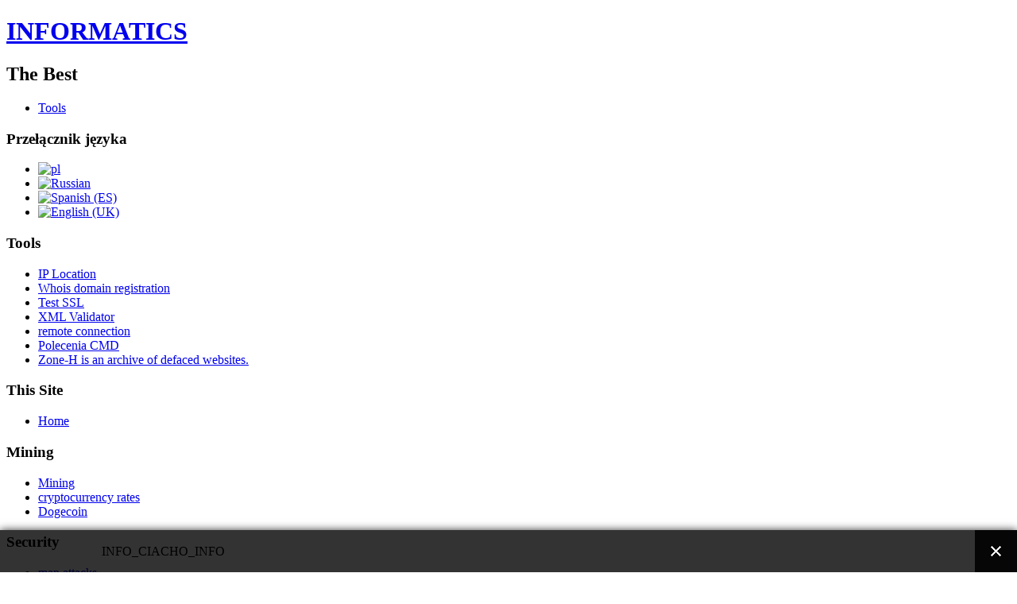

--- FILE ---
content_type: text/html; charset=utf-8
request_url: http://b1s.eu/es/ip-location.html
body_size: 25793
content:
<!DOCTYPE html>
<html dir="ltr" lang="es-es">
<head>
    <base href="http://b1s.eu/es/ip-location.html" />
	<meta http-equiv="content-type" content="text/html; charset=utf-8" />
	<meta name="author" content="Super User" />
	<meta name="generator" content="Joomla! - Open Source Content Management" />
	<title>IP Location</title>
	<link href="http://b1s.eu/es/component/search/?Itemid=865&amp;format=opensearch" rel="search" title="Buscar b1s.eu" type="application/opensearchdescription+xml" />
	<link href="/components/com_jcomments/tpl/default/style.css?v=3002" rel="stylesheet" type="text/css" />
	<link href="/media/plg_content_mavikthumbnails/slimbox2/css/slimbox2.css" rel="stylesheet" type="text/css" />
	<link href="/plugins/system/jce/css/content.css?badb4208be409b1335b815dde676300e" rel="stylesheet" type="text/css" />
	<link href="http://b1s.eu//media/plg_system_info_ciacho/css/style.css" rel="stylesheet" type="text/css" />
	<link href="/media/mod_languages/css/template.css?438bf43556ba86977ec0e35feb969af3" rel="stylesheet" type="text/css" />
	<link href="/media/coalawebtraffic/modules/traffic/css/cwt-base.css" rel="stylesheet" type="text/css" />
	<link href="/media/coalawebtraffic/modules/traffic/counter-themes/users/css/cw-visitors.css" rel="stylesheet" type="text/css" />
	<script type="application/json" class="joomla-script-options new">{"csrf.token":"a0b8a75173b6242b8c0eecb3c378db9a","system.paths":{"root":"","base":""}}</script>
	<script src="/media/jui/js/jquery.min.js?438bf43556ba86977ec0e35feb969af3" type="text/javascript"></script>
	<script src="/media/jui/js/jquery-noconflict.js?438bf43556ba86977ec0e35feb969af3" type="text/javascript"></script>
	<script src="/media/jui/js/jquery-migrate.min.js?438bf43556ba86977ec0e35feb969af3" type="text/javascript"></script>
	<script src="/media/plg_content_mavikthumbnails/slimbox2/js/slimbox2.js" type="text/javascript"></script>
	<script src="/media/jui/js/bootstrap.min.js?438bf43556ba86977ec0e35feb969af3" type="text/javascript"></script>
	<script src="/media/system/js/mootools-core.js?438bf43556ba86977ec0e35feb969af3" type="text/javascript"></script>
	<script src="/media/system/js/core.js?438bf43556ba86977ec0e35feb969af3" type="text/javascript"></script>
	<script src="/media/system/js/mootools-more.js?438bf43556ba86977ec0e35feb969af3" type="text/javascript"></script>
	<script src="/media/system/js/caption.js?438bf43556ba86977ec0e35feb969af3" type="text/javascript"></script>
	<script type="text/javascript">
jQuery(function($){ initTooltips(); $("body").on("subform-row-add", initTooltips); function initTooltips (event, container) { container = container || document;$(container).find(".hasTooltip").tooltip({"html": true,"container": "body"});} });jQuery(function($) {
			 $('.hasTip').each(function() {
				var title = $(this).attr('title');
				if (title) {
					var parts = title.split('::', 2);
					var mtelement = document.id(this);
					mtelement.store('tip:title', parts[0]);
					mtelement.store('tip:text', parts[1]);
				}
			});
			var JTooltips = new Tips($('.hasTip').get(), {"maxTitleChars": 50,"fixed": false});
		});jQuery(window).on('load',  function() {
				new JCaption('img.caption');
			});
              function info_cookie(){
                 document.cookie = 'info_cookie=1';
                 document.getElementById('panel_cookie_dol').style.display='none';             
              }
              window.addEvent('load', function() {
                var cookies = document.cookie.split(';');
                if(!cookies.length)
                  document.getElementById('panel_cookie_dol').style.display='none'; 
               });
         
	</script>

    <link rel="stylesheet" href="/templates/system/css/system.css" />
    <link rel="stylesheet" href="/templates/system/css/general.css" />

    <!-- Created by Artisteer v4.3.0.60745 -->
    
    
    <meta name="viewport" content="initial-scale = 1.0, maximum-scale = 1.0, user-scalable = no, width = device-width" />

    <!--[if lt IE 9]><script src="https://html5shiv.googlecode.com/svn/trunk/html5.js"></script><![endif]-->
    <link rel="stylesheet" href="/templates/software1/css/template.css" media="screen" type="text/css" />
    <!--[if lte IE 7]><link rel="stylesheet" href="/templates/software1/css/template.ie7.css" media="screen" /><![endif]-->
    <link rel="stylesheet" href="/templates/software1/css/template.responsive.css" media="all" type="text/css" />


    <script>if ('undefined' != typeof jQuery) document._artxJQueryBackup = jQuery;</script>
    <script src="/templates/software1/jquery.js"></script>
    <script>jQuery.noConflict();</script>

    <script src="/templates/software1/script.js"></script>
    <script src="/templates/software1/script.responsive.js"></script>
    <script src="/templates/software1/modules.js"></script>
        <script>if (document._artxJQueryBackup) jQuery = document._artxJQueryBackup;</script>
      
      
      <script type="text/javascript">
    (function(c,l,a,r,i,t,y){
        c[a]=c[a]||function(){(c[a].q=c[a].q||[]).push(arguments)};
        t=l.createElement(r);t.async=1;t.src="https://www.clarity.ms/tag/"+i;
        y=l.getElementsByTagName(r)[0];y.parentNode.insertBefore(t,y);
    })(window, document, "clarity", "script", "6vdquiyzfp");
</script>
  
  
</head>
  <!-- Google tag (gtag.js) -->
<script async src="https://www.googletagmanager.com/gtag/js?id=G-ES2R4J445E"></script>
<script>
  window.dataLayer = window.dataLayer || [];
  function gtag(){dataLayer.push(arguments);}
  gtag('js', new Date());

  gtag('config', 'G-ES2R4J445E');
</script>
<body>

<div id="art-main">
<header class="art-header">
    <div class="art-shapes">
        <div class="art-object0"></div>
<div class="art-object1127942913"></div>
<div class="art-textblock art-object554312304">
        <div class="art-object554312304-text-container">
        <div class="art-object554312304-text"></div>
    </div>
    
</div>
            </div>

<h1 class="art-headline">
    <a href="/">INFORMATICS</a>
</h1>
<h2 class="art-slogan">The Best</h2>





<nav class="art-nav">
    <div class="art-nav-inner">
    
<ul class="art-hmenu"><li class="item-891"><a href="/es/kontakt.html">Tools</a></li></ul> 
        </div>
    </nav>

                    
</header>
<div class="art-sheet clearfix">
            <div class="art-layout-wrapper">
                <div class="art-content-layout">
                    <div class="art-content-layout-row">
                        <div class="art-layout-cell art-sidebar1">
<div class="art-block clearfix"><div class="art-blockheader"><h3 class="t">Przełącznik języka</h3></div><div class="art-blockcontent"><div class="mod-languages">

	<ul class="lang-inline" dir="ltr">
						<li>
			<a href="/pl/ip-location.html">
												<img src="/media/mod_languages/images/pl.gif" alt="pl" title="pl" />										</a>
			</li>
								<li>
			<a href="/ru/ip-location.html">
												<img src="/media/mod_languages/images/ru.gif" alt="Russian" title="Russian" />										</a>
			</li>
											<li class="lang-active">
			<a href="http://b1s.eu/es/ip-location.html">
												<img src="/media/mod_languages/images/es.gif" alt="Spanish (ES)" title="Spanish (ES)" />										</a>
			</li>
								<li>
			<a href="/en/ip-location.html">
												<img src="/media/mod_languages/images/en.gif" alt="English (UK)" title="English (UK)" />										</a>
			</li>
				</ul>

</div></div></div><div class="art-block clearfix"><div class="art-blockheader"><h3 class="t">Tools</h3></div><div class="art-blockcontent"><ul class="menu"><li class="item-865 current active"><a href="/es/ip-location.html">IP Location</a></li><li class="item-866"><a href="/es/whois-domain-registration.html">Whois domain registration</a></li><li class="item-880"><a href="/es/test-ssl.html">Test SSL</a></li><li class="item-885"><a href="/es/xml-validator.html">XML Validator</a></li><li class="item-893"><a href="/es/remote-connection.html">remote connection</a></li><li class="item-901"><a href="/es/polecenia-cmd.html">Polecenia CMD</a></li><li class="item-909"><a href="/es/zone-h-is-an-archive-of-defaced-websites.html">Zone-H is an archive of defaced websites.</a></li></ul></div></div><div class="art-block clearfix_menu"><div class="art-blockheader"><h3 class="t">This Site</h3></div><div class="art-blockcontent"><ul class="menu"><li class="item-435"><a href="/es/">Home</a></li></ul></div></div><div class="art-block clearfix"><div class="art-blockheader"><h3 class="t">Mining</h3></div><div class="art-blockcontent"><ul class="menu"><li class="item-902"><a href="/es/mining.html">Mining</a></li><li class="item-904"><a href="https://conotoxia.com/cryptocurrencies/cryptocurrency-rates" onclick="window.open(this.href,'targetWindow','toolbar=no,location=no,status=no,menubar=no,scrollbars=yes,resizable=yes');return false;">cryptocurrency rates</a></li><li class="item-905"><a href="/es/dogecoin.html">Dogecoin</a></li></ul></div></div><div class="art-block clearfix"><div class="art-blockheader"><h3 class="t">Security</h3></div><div class="art-blockcontent"><ul class="menu"><li class="item-781"><a href="https://www.fireeye.com/cyber-map/threat-map.html" onclick="window.open(this.href,'targetWindow','toolbar=no,location=no,status=no,menubar=no,scrollbars=yes,resizable=yes');return false;">map attacks</a></li><li class="item-900"><a href="https://www.digitalattackmap.com/" onclick="window.open(this.href,'targetWindow','toolbar=no,location=no,status=no,menubar=no,scrollbars=yes,resizable=yes');return false;">Map attack2</a></li></ul></div></div><div class="art-block clearfix"><div class="art-blockheader"><h3 class="t">CMS</h3></div><div class="art-blockcontent"><ul class="menu"><li class="item-641"><a href="/es/cms.html">CMS</a></li></ul></div></div><div class="art-block clearfix"><div class="art-blockheader"><h3 class="t">Hardware</h3></div><div class="art-blockcontent"><ul class="menu"><li class="item-869"><a href="/es/processors.html">processors</a></li></ul></div></div><div class="art-block clearfix"><div class="art-blockheader"><h3 class="t">Backup</h3></div><div class="art-blockcontent"><ul class="menu"><li class="item-745"><a href="/es/backupexec.html">BackupExec</a></li></ul></div></div><div class="art-block clearfix"><div class="art-blockheader"><h3 class="t">Windows Server</h3></div><div class="art-blockcontent"><ul class="menu"><li class="item-558 deeper parent"><a href="/es/problem-z-dyskiem.html">Problem z dyskiem</a><ul><li class="item-559"><a href="/es/problem-z-dyskiem/wsus.html">WSUS</a></li><li class="item-562"><a href="/es/problem-z-dyskiem/problemy-z-drukowaniem.html">Problemy z drukowaniem</a></li><li class="item-563"><a href="/es/problem-z-dyskiem/serwer-czasu.html">Serwer czasu</a></li><li class="item-564"><a href="/es/problem-z-dyskiem/odzyskiwanie-ad.html">Odzyskiwanie AD</a></li><li class="item-565"><a href="/es/problem-z-dyskiem/wsus-problemy.html">WSUS problemy</a></li><li class="item-566"><a href="/es/problem-z-dyskiem/przystawka-mmc.html">Przystawka MMC</a></li><li class="item-567"><a href="/es/problem-z-dyskiem/wsus-diagnostyka.html">WSUS diagnostyka</a></li><li class="item-568"><a href="/es/problem-z-dyskiem/ts-drain-mode.html">TS Drain Mode</a></li><li class="item-569"><a href="/es/problem-z-dyskiem/usesr-ts-i-drukarki.html">Usesr TS i drukarki</a></li><li class="item-570"><a href="/es/problem-z-dyskiem/zezwolenie-na-instalacje-drukarek.html">Zezwolenie na instalacje drukarek</a></li><li class="item-571"><a href="/es/problem-z-dyskiem/czas-ostatniego-uruchomienia.html">Czas ostatniego uruchomienia</a></li><li class="item-572"><a href="/es/problem-z-dyskiem/statystyki-serwera.html">Statystyki serwera</a></li><li class="item-573"><a href="/es/problem-z-dyskiem/repadmin.html">Repadmin</a></li><li class="item-574"><a href="/es/problem-z-dyskiem/test-replikacji-kontrolera.html">Test replikacji kontrolera </a></li><li class="item-575"><a href="/es/problem-z-dyskiem/zmiana-kontrolera.html">Zmiana Kontrolera</a></li><li class="item-576"><a href="/es/problem-z-dyskiem/problem-z-nowym-kontem.html">Problem z nowym kontem</a></li><li class="item-577"><a href="/es/problem-z-dyskiem/iis-instalacja-certyfikatu.html">IIS instalacja certyfikatu</a></li><li class="item-578"><a href="/es/problem-z-dyskiem/problem-z-drukowaniem.html">Problem z drukowaniem </a></li><li class="item-579"><a href="/es/problem-z-dyskiem/iis-binging-https.html">IIS binging HTTPS</a></li><li class="item-560"><a href="/es/problem-z-dyskiem/instalaca-drukarki.html">Instalaca drukarki</a></li><li class="item-561"><a href="/es/problem-z-dyskiem/iis.html">IIS</a></li></ul></li><li class="item-512 deeper parent"><a href="/es/wins.html">WINS</a><ul><li class="item-511"><a href="/es/wins/wins-podstawy.html">WINS podstawy</a></li></ul></li><li class="item-627"><a href="/es/brak-miejsca-na-dysku-powiadamiacz.html">Brak miejsca na dysku - mail</a></li><li class="item-628"><a href="/es/problem-z-domyslna-drukarka.html">Problem z domyślną drukarką</a></li><li class="item-649"><a href="/es/windows-server-2012.html">Windows Server 2012</a></li><li class="item-882"><a href="/es/windows-server-poradniki.html">Windows Server poradniki</a></li><li class="item-892"><a href="/es/windows-server-2016.html">Windows Server 2016</a></li><li class="item-923"><a href="/es/terminal-server.html">Terminal Server</a></li></ul></div></div><div class="art-block clearfix"><div class="art-blockheader"><h3 class="t">Databases</h3></div><div class="art-blockcontent"><ul class="menu"><li class="item-756"><a href="/es/ms-sql.html">MS SQL</a></li><li class="item-757"><a href="/es/my-sql.html">MY SQL</a></li></ul></div></div><div class="art-block clearfix"><div class="art-blockheader"><h3 class="t">Emulators</h3></div><div class="art-blockcontent"><ul class="menu"><li class="item-747"><a href="/es/routers.html">Routers</a></li></ul></div></div><div class="art-block clearfix"><div class="art-blockheader"><h3 class="t">Powershell</h3></div><div class="art-blockcontent"><ul class="menu"><li class="item-835"><a href="/es/powershell.html">Powershell</a></li></ul></div></div><div class="art-block clearfix"><div class="art-blockheader"><h3 class="t">Storage Array</h3></div><div class="art-blockcontent"><ul class="menu"><li class="item-868"><a href="/es/storage-array.html">Storage Array</a></li></ul></div></div><div class="art-block clearfix"><div class="art-blockheader"><h3 class="t">Active Directory</h3></div><div class="art-blockcontent"><ul class="menu"><li class="item-833"><a href="/es/wmi-code-creator-v1-0.html">WMI Code Creator v1.0</a></li><li class="item-834"><a href="/es/wmi.html">WMI</a></li><li class="item-836"><a href="/es/ad.html">AD</a></li></ul></div></div><div class="art-block clearfix"><div class="art-blockheader"><h3 class="t">SEO</h3></div><div class="art-blockcontent"><ul class="menu"><li class="item-783"><a href="/es/test-speed-webpages.html">test speed webpages</a></li></ul></div></div><div class="art-block clearfix"><div class="art-blockheader"><h3 class="t">MSSQL</h3></div><div class="art-blockcontent"><ul class="menu"><li class="item-906"><a href="/es/mssql-scripts.html">MSSQL scripts</a></li><li class="item-907"><a href="/es/mssql-articles.html">MSSQL articles</a></li></ul></div></div><div class="art-block clearfix"><div class="art-blockheader"><h3 class="t">Antivirus program</h3></div><div class="art-blockcontent"><ul class="menu"><li class="item-864"><a href="/es/eset.html">ESET</a></li></ul></div></div><div class="art-block clearfix"><div class="art-blockheader"><h3 class="t">Linux</h3></div><div class="art-blockcontent"><ul class="menu"><li class="item-488 parent"><a href="/es/linux.html">Linux</a></li><li class="item-490 parent"><a href="/es/linux-podstawy.html">linux base</a></li></ul></div></div><div class="art-block clearfix"><div class="art-blockheader"><h3 class="t">Licznik</h3></div><div class="art-blockcontent"><div class="">
    <div class="cw-mod-traffic-100" id="cw-traffic-140">
                    <div class="cwt-digi-counter">
                <img class="" src="/media/coalawebtraffic/modules/traffic/digit-themes/black-flip-small/3.png" alt="3.png"/><img class="" src="/media/coalawebtraffic/modules/traffic/digit-themes/black-flip-small/4.png" alt="4.png"/><img class="" src="/media/coalawebtraffic/modules/traffic/digit-themes/black-flip-small/6.png" alt="6.png"/><img class="" src="/media/coalawebtraffic/modules/traffic/digit-themes/black-flip-small/5.png" alt="5.png"/><img class="" src="/media/coalawebtraffic/modules/traffic/digit-themes/black-flip-small/9.png" alt="9.png"/><img class="" src="/media/coalawebtraffic/modules/traffic/digit-themes/black-flip-small/6.png" alt="6.png"/><img class="" src="/media/coalawebtraffic/modules/traffic/digit-themes/black-flip-small/6.png" alt="6.png"/>            </div>
                            <div class="cwt-indi-counter-100">
                                    <div class="cwt-icon">
                        <span class="cwt-stats-lt-users">Today</span><span class="cw_stats_r0">44</span>
                    </div>
                                                    <div class="cwt-icon">
                        <span class="cwt-stats-ly-users">Yesterday</span><span class="cw_stats_r0">1426</span>
                    </div>
                	
                                    <div class="cwt-icon">
                        <span class="cwt-stats-lw-users">This week</span><span class="cw_stats_r0">10016</span>
                    </div>
                                                    <div class="cwt-icon">
                        <span class="cwt-stats-lm-users">This month</span><span class="cw_stats_r0">44</span>
                    </div>
                                                    <div class="cwt-icon">
                        <span class="cwt-stats-la-users">Total</span><span class="cw_stats_r0">3465966</span>
                    </div>
                            </div>
        
                            <hr />
                        
        
                <!--Start Visitor Info -->
            <div class="cwt-vi">
                                    <h3 class="cwt-vi-title-ac">
                        Visitor Info                    </h3>
                
                <ul>
                                            <li>
                            IP: <em>3.140.198.79</em>
                        </li>
                                                                <li>
                            Browser: <em>Chrome</em>
                        </li>
                        <li>
                            Browser Version: <em> 131.0.0.0</em>
                        </li>
                                                                <li>
                            Operating System: <em>Mac</em>
                        </li>
                                    </ul>
            </div>

                            <hr />
                    </><!-- End Visitor Info -->
        
                </><!-- Start Who is Online --> 
            <div class="cwt-wio">
                                    <h3 class="cwt-wio-title-ac">
                        Who Is Online                    </h3>
                
                <div class="cwt-wio-inner">
                    <div class="cwt-wio-count">4</div>
                    <div class="cwt-wio-label">Online</div>
                </div>
            </div>
        
                            <hr />
                            
        </><!-- End Who is Online -->
        
                    <div class="cwt-datetime">
        Domingo, 01 Febrero 2026 00:44        </div>
            </></div>
</div></div></div>


                        </div>

                        <div class="art-layout-cell art-content">
<article class="art-post"><div class="art-postcontent clearfix">
<div class="breadcrumbs">
<span class="showHere">Está aquí: </span><a href="/es/" class="pathway">Home</a> <img src="/media/system/images/arrow.png" alt="" /> <span>IP Location</span></div>
</div></article><article class="art-post art-messages"><div class="art-postcontent clearfix">
<div id="system-message-container">
</div></div></article><div class="item-page" itemscope itemtype="http://schema.org/Article"><article class="art-post"><h2 class="art-postheader"><a href="/es/ip-location.html">Pages that help you locate an IP address or domain:</a></h2><div class="art-postcontent clearfix"><div class="content_rating">
			<p class="unseen element-invisible" itemprop="aggregateRating" itemscope itemtype="https://schema.org/AggregateRating">
			Ratio:&#160;<span itemprop="ratingValue">3</span>&#160;/&#160;<span itemprop="bestRating">5</span>			<meta itemprop="ratingCount" content="5" />
			<meta itemprop="worstRating" content="1" />
		</p>
		<img src="/media/system/images/rating_star.png" alt="Inicio activado" /><img src="/media/system/images/rating_star.png" alt="Inicio activado" /><img src="/media/system/images/rating_star.png" alt="Inicio activado" /><img src="/media/system/images/rating_star_blank.png" alt="Inicio desactivado" /><img src="/media/system/images/rating_star_blank.png" alt="Inicio desactivado" /></div>
<form method="post" action="http://b1s.eu/es/ip-location.html?hitcount=0" class="form-inline">
	<span class="content_vote">
		<label class="unseen element-invisible" for="content_vote_1138">Por favor, vote</label>
		<select id="content_vote_1138" name="user_rating">
	<option value="1">Voto 1</option>
	<option value="2">Voto 2</option>
	<option value="3">Voto 3</option>
	<option value="4">Voto 4</option>
	<option value="5" selected="selected">Voto 5</option>
</select>
		&#160;<input class="btn btn-mini" type="submit" name="submit_vote" value="Votar" />
		<input type="hidden" name="task" value="article.vote" />
		<input type="hidden" name="hitcount" value="0" />
		<input type="hidden" name="url" value="http://b1s.eu/es/ip-location.html?hitcount=0" />
		<input type="hidden" name="a0b8a75173b6242b8c0eecb3c378db9a" value="1" />	</span>
</form><div class="art-article"><script async src="//pagead2.googlesyndication.com/pagead/js/adsbygoogle.js"></script>
<!-- b1s -->
<ins class="adsbygoogle"
     style="display:inline-block;width:728px;height:90px"
     data-ad-client="ca-pub-6211971509970038"
     data-ad-slot="2022453070"></ins>
<script>
(adsbygoogle = window.adsbygoogle || []).push({});
</script><p><span id="result_box" class="" lang="en"><span class="">Pages that help you locate an IP address or domain:</span></span></p>
<p><a href="http://bgp.he.net/">http://bgp.he.net/</a></p>
<p><a href="https://tools.keycdn.com/geo">https://tools.keycdn.com/geo</a></p>
<p><a href="https://ipstack.com/">https://ipstack.com/</a></p>
<p><a href="https://ipgeolocation.io/">https://ipgeolocation.io/</a></p>
<p>&nbsp;</p><script async src="//pagead2.googlesyndication.com/pagead/js/adsbygoogle.js"></script>
<!-- b1s -->
<ins class="adsbygoogle"
     style="display:inline-block;width:728px;height:90px"
     data-ad-client="ca-pub-6211971509970038"
     data-ad-slot="2022453070"></ins>
<script>
(adsbygoogle = window.adsbygoogle || []).push({});
</script></div><div class="art-pager"><a class="hasTip" title="IP_ADDRESS search" aria-label="Artículo anterior: IP_ADDRESS search" href="/es/kontakt/1150-ip-address-search.html" rel="prev">
			<span class="icon-chevron-left" aria-hidden="true"></span> <span aria-hidden="true">Anterior</span>		</a></div></div></article></div>


                        </div>
                    </div>
                </div>
            </div>
<div class="art-content-layout"><div class="art-content-layout-row"><div class="art-layout-cell art-layout-sidebar-bg" style="width: 100%;"><div class="art-block clearfix"><div class="art-blockheader"><h3 class="t">Search</h3></div><div class="art-blockcontent"><form action="/es/ip-location.html" class="art-search" method="post">
	<div class="search">
		<label for="mod-search-searchword">Search</label><input name="searchword" id="mod-search-searchword" maxlength="200"  class="inputbox" type="text" size="20" value="Buscar..."  onblur="if (this.value=='') this.value='Buscar...';" onfocus="if (this.value=='Buscar...') this.value='';" /><input type="submit" value="Buscar" class="button art-search-button  art-button" onclick="this.form.searchword.focus();" />	<input type="hidden" name="task" value="search" />
	<input type="hidden" name="option" value="com_search" />
	<input type="hidden" name="Itemid" value="865" />
	</div>
</form></div></div></div></div></div>

    </div>
<footer class="art-footer">
  <div class="art-footer-inner">
<div class="art-content-layout">
    <div class="art-content-layout-row">
    <div class="art-layout-cell layout-item-0" style="width: 50%">
        <p style="float: left; padding-left: 20px; text-align: left;"><a href="#">Home</a>|<a href="#">Kontakt</a>|<a href="#">Support</a>|<a href="#">TOS</a></p>
    </div><div class="art-layout-cell layout-item-0" style="width: 50%">
        <p style="padding-right: 20px; text-align: left;">Fusce sed commodo ante nisi eu morbi gravida. <br />  Quis ad. <a href="http://www.yootheme.com/">YOOtheme</a></p><br /><br /><p><br /></p>
    </div>
    </div>
</div>

    <p class="art-page-footer">
        <span id="art-footnote-links"><a href="http://www.artisteer.com/?p=joomla_templates" target="_blank">Joomla template</a> created with Artisteer.</span>
    </p>
  </div>
</footer>

</div>


<div id="panel_cookie_dol" class="panel_cookie"><div class="tresc">INFO_CIACHO_INFO</div><input type="button" id="ukryj" value="UKRYJ" onclick="info_cookie();"/></div></body>
</html>

--- FILE ---
content_type: text/html; charset=utf-8
request_url: https://www.google.com/recaptcha/api2/aframe
body_size: 267
content:
<!DOCTYPE HTML><html><head><meta http-equiv="content-type" content="text/html; charset=UTF-8"></head><body><script nonce="mVJ0GuHaAUrTn7v_VxveOw">/** Anti-fraud and anti-abuse applications only. See google.com/recaptcha */ try{var clients={'sodar':'https://pagead2.googlesyndication.com/pagead/sodar?'};window.addEventListener("message",function(a){try{if(a.source===window.parent){var b=JSON.parse(a.data);var c=clients[b['id']];if(c){var d=document.createElement('img');d.src=c+b['params']+'&rc='+(localStorage.getItem("rc::a")?sessionStorage.getItem("rc::b"):"");window.document.body.appendChild(d);sessionStorage.setItem("rc::e",parseInt(sessionStorage.getItem("rc::e")||0)+1);localStorage.setItem("rc::h",'1769903092146');}}}catch(b){}});window.parent.postMessage("_grecaptcha_ready", "*");}catch(b){}</script></body></html>